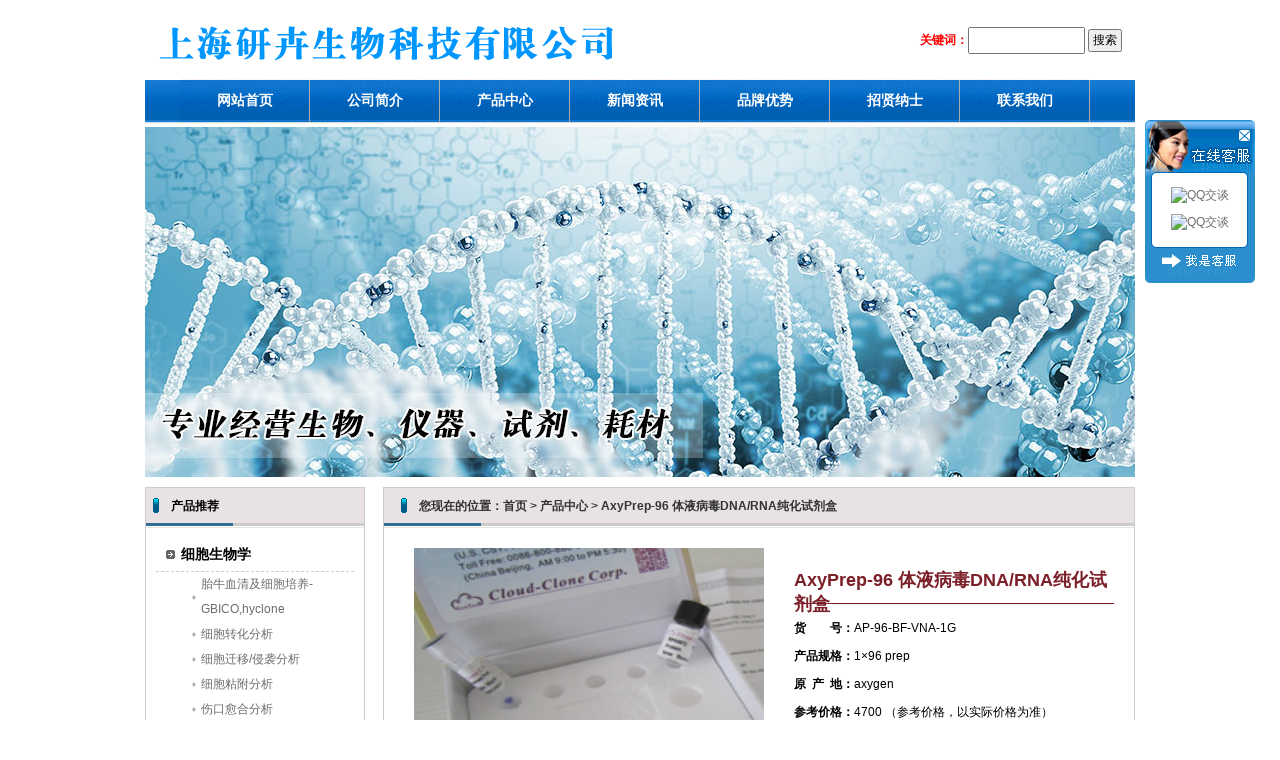

--- FILE ---
content_type: text/html; Charset=utf-8
request_url: http://021yanhui.com/productdetail.asp?id=2165
body_size: 5580
content:

<!DOCTYPE html PUBLIC "-//W3C//DTD XHTML 1.0 Transitional//EN" "http://www.w3.org/TR/xhtml1/DTD/xhtml1-transitional.dtd">
<html xmlns="http://www.w3.org/1999/xhtml">
<head>
<meta http-equiv="Content-Type" content="text/html; charset=utf-8" />

<title>AxyPrep-96 体液病毒DNA/RNA纯化试剂盒-产品中心-上海研卉生物科技有限公司</title>
<meta name="keywords" content="上海研卉生物科技有限公司" />
<meta name="description" content="上海研卉生物科技有限公司" />


<link type="text/css" rel="stylesheet" href="style.css" />
<SCRIPT type=text/javascript src="images/jquery142.min.js"></SCRIPT>
<script type="text/javascript">
$(function(){
		$(".pro-2").hide().eq(0).show(); //第一个大类内容展示
		$(".bd h1").click(function(){ //点击标题 向下展示内容，其他同类隐藏 ，选中标题给效果；
		$(this).next().slideDown(300).siblings(".pro-2").hide().eq($(".panel .bd h1").removeClass().index($(this).addClass("font1")));
		return false;
		}) 
});
</script>


</head>

<body>

<div class="wrapper">
  <div class="header">
    <h1 class="logo"><a href="./"><img src="images/logo.png" /></a></h1>
    <div class="topInfo"><!--服务热线：021-69000211-->
    <form action="products.asp" method="post">
    关键词：<input type="text" size="15" style="height:23px;line-height:23px;" name="ikey" />
    <input type="submit" value=" 搜索 " style="height:23px;line-height:23px;"  />    
    </form>    
    </div>
  </div>
  <div class="nav">
    <ul class="navList">
      <li><a href="index.asp">网站首页</a></li>
      <li><a href="about.asp">公司简介</a></li>
      <li><a href="products.asp">产品中心</a></li>
      <li><a href="zhishi.asp">新闻资讯</a></li>
      <li><a href="gsyr.asp">品牌优势</a></li>      
      <li><a href="biao.asp">招贤纳士</a></li>      
<!--      <li><a href="liucheng.asp">订货流程</a></li>
-->      <li><a href="contact.asp">联系我们</a></li>
    </ul>
    <span class="navRight"></span>
  </div>


<div class="banner">
  <img src="images/d0.jpg" alt="">
 
  </div>
  
  <div class="main">  
      <div class="mode_side">
		<div class="panel">
         <div class="hd"><strong>产品推荐</strong></div>
         <div class="bd">
         
         	
                 <h1 class="font1">细胞生物学</h1>
                       <div class="pro-2">
                           <ul>
                           
                                <li><a href="products.asp?crlid=180">胎牛血清及细胞培养-GBICO,hyclone</a></li>
                                
                            
                                <li><a href="products.asp?crlid=183">细胞转化分析</a></li>
                                
                            
                                <li><a href="products.asp?crlid=184">细胞迁移/侵袭分析</a></li>
                                
                            
                                <li><a href="products.asp?crlid=185">细胞粘附分析</a></li>
                                
                            
                                <li><a href="products.asp?crlid=186">伤口愈合分析</a></li>
                                
                            
                                <li><a href="products.asp?crlid=187">细胞分析试剂盒</a></li>
                                
                            
                                <li><a href="products.asp?crlid=188">植物培养</a></li>
                                
                            
                                <li><a href="products.asp?crlid=190">润基外泌体研究试剂</a></li>
                                
                                
                            </ul>
                       </div>

 			
                 <h1 class="font1">酶免试剂盒</h1>
                       <div class="pro-2">
                           <ul>
                           
                                <li><a href="products.asp?crlid=182">酶免试剂盒</a></li>
                                
                                
                            </ul>
                       </div>

 			
                 <h1 class="font1">细胞因子（重组蛋白）</h1>
                       <div class="pro-2">
                           <ul>
                           
                                <li><a href="products.asp?crlid=104">peprotech细胞因子</a></li>
                                
                            
                                <li><a href="products.asp?crlid=105">CAR-T蛋白</a></li>
                                
                            
                                <li><a href="products.asp?crlid=106">prosepec蛋白</a></li>
                                
                                
                            </ul>
                       </div>

 			
                 <h1 class="font1">生化试剂</h1>
                       <div class="pro-2">
                           <ul>
                           
                                <li><a href="products.asp?crlid=193">中检所标准品</a></li>
                                
                            
                                <li><a href="products.asp?crlid=85">维生素</a></li>
                                
                            
                                <li><a href="products.asp?crlid=86">培养基</a></li>
                                
                            
                                <li><a href="products.asp?crlid=87">染色剂</a></li>
                                
                            
                                <li><a href="products.asp?crlid=88">分离试剂</a></li>
                                
                            
                                <li><a href="products.asp?crlid=107">缓冲试剂</a></li>
                                
                            
                                <li><a href="products.asp?crlid=108">核酸及衍生物</a></li>
                                
                            
                                <li><a href="products.asp?crlid=109">酶/辅酶</a></li>
                                
                            
                                <li><a href="products.asp?crlid=110">氨基酸/蛋白质</a></li>
                                
                            
                                <li><a href="products.asp?crlid=111">碳水化合物</a></li>
                                
                            
                                <li><a href="products.asp?crlid=112">其他生化试剂</a></li>
                                
                            
                                <li><a href="products.asp?crlid=113">Invitrogen(品牌)</a></li>
                                
                            
                                <li><a href="products.asp?crlid=114">Sigma(品牌)</a></li>
                                
                            
                                <li><a href="products.asp?crlid=115">Merck(品牌)</a></li>
                                
                            
                                <li><a href="products.asp?crlid=116">Amresco(品牌)</a></li>
                                
                            
                                <li><a href="products.asp?crlid=189">赛默飞世尔</a></li>
                                
                                
                            </ul>
                       </div>

 			
                 <h1 class="font1">实验用抗体</h1>
                       <div class="pro-2">
                           <ul>
                           
                                <li><a href="products.asp?crlid=195">Atlas antibodies病理抗体/科研</a></li>
                                
                            
                                <li><a href="products.asp?crlid=118">AFINTY抗体</a></li>
                                
                            
                                <li><a href="products.asp?crlid=119">实验用流式抗体</a></li>
                                
                            
                                <li><a href="products.asp?crlid=176">CST实验用抗体</a></li>
                                
                            
                                <li><a href="products.asp?crlid=177">abcam实验用抗体</a></li>
                                
                            
                                <li><a href="products.asp?crlid=178">abgent实验用抗体</a></li>
                                
                                
                            </ul>
                       </div>

 			
                 <h1 class="font1">分子生物学</h1>
                       <div class="pro-2">
                           <ul>
                           
                                <li><a href="products.asp?crlid=121">质粒提取</a></li>
                                
                            
                                <li><a href="products.asp?crlid=122">基因组提取</a></li>
                                
                            
                                <li><a href="products.asp?crlid=123">RNA提取</a></li>
                                
                            
                                <li><a href="products.asp?crlid=124">DNA Marker</a></li>
                                
                            
                                <li><a href="products.asp?crlid=125">PCR/Q-PCR</a></li>
                                
                            
                                <li><a href="products.asp?crlid=126">转染试剂</a></li>
                                
                            
                                <li><a href="products.asp?crlid=127">荧光定量PCR产品</a></li>
                                
                            
                                <li><a href="products.asp?crlid=128">细胞凋亡检测</a></li>
                                
                            
                                <li><a href="products.asp?crlid=129">DNA 产物纯化及凝胶回收</a></li>
                                
                            
                                <li><a href="products.asp?crlid=130">DNA/RNA损伤</a></li>
                                
                            
                                <li><a href="products.asp?crlid=131">Qiagen德国原装产品</a></li>
                                
                            
                                <li><a href="products.asp?crlid=132">TOYOBO反转录产品</a></li>
                                
                            
                                <li><a href="products.asp?crlid=133">核酸电泳系列</a></li>
                                
                                
                            </ul>
                       </div>

 			
                 <h1 class="font1">蛋白研究</h1>
                       <div class="pro-2">
                           <ul>
                           
                                <li><a href="products.asp?crlid=136">蛋白提取试剂</a></li>
                                
                            
                                <li><a href="products.asp?crlid=137">蛋白Marker</a></li>
                                
                            
                                <li><a href="products.asp?crlid=138">蛋白纯化试剂</a></li>
                                
                            
                                <li><a href="products.asp?crlid=139">蛋白定量试剂</a></li>
                                
                            
                                <li><a href="products.asp?crlid=140">免疫沉淀产品</a></li>
                                
                            
                                <li><a href="products.asp?crlid=141">免疫组化试剂相关试剂</a></li>
                                
                            
                                <li><a href="products.asp?crlid=142">蛋白电泳化学试剂及其他试剂</a></li>
                                
                            
                                <li><a href="products.asp?crlid=143">常用缓冲液及其他试剂</a></li>
                                
                            
                                <li><a href="products.asp?crlid=144">Western Blot试剂</a></li>
                                
                                
                            </ul>
                       </div>

 			
                 <h1 class="font1">实验室仪器</h1>
                       <div class="pro-2">
                           <ul>
                           
                                <li><a href="products.asp?crlid=146">移液器</a></li>
                                
                            
                                <li><a href="products.asp?crlid=147">离心机</a></li>
                                
                            
                                <li><a href="products.asp?crlid=148">酶标仪</a></li>
                                
                            
                                <li><a href="products.asp?crlid=149">洗板机</a></li>
                                
                            
                                <li><a href="products.asp?crlid=150">摇床</a></li>
                                
                                
                            </ul>
                       </div>

 			
                 <h1 class="font1">实验室耗材</h1>
                       <div class="pro-2">
                           <ul>
                           
                                <li><a href="products.asp?crlid=163">细胞培养耗材</a></li>
                                
                            
                                <li><a href="products.asp?crlid=153">PCR耗材</a></li>
                                
                            
                                <li><a href="products.asp?crlid=154">冻存管</a></li>
                                
                            
                                <li><a href="products.asp?crlid=155">枪头和滤芯吸头</a></li>
                                
                            
                                <li><a href="products.asp?crlid=156">移液管</a></li>
                                
                            
                                <li><a href="products.asp?crlid=157">巴氏吸管</a></li>
                                
                            
                                <li><a href="products.asp?crlid=158">离心管盒、冻存盒</a></li>
                                
                            
                                <li><a href="products.asp?crlid=159">PCR管盒</a></li>
                                
                            
                                <li><a href="products.asp?crlid=160">冰盒</a></li>
                                
                            
                                <li><a href="products.asp?crlid=161">离心管架</a></li>
                                
                            
                                <li><a href="products.asp?crlid=162">枪头盒</a></li>
                                
                            
                                <li><a href="products.asp?crlid=152">离心管</a></li>
                                
                            
                                <li><a href="products.asp?crlid=164">手套等防护用品</a></li>
                                
                            
                                <li><a href="products.asp?crlid=165">玻片</a></li>
                                
                            
                                <li><a href="products.asp?crlid=166">NEST耐思分子学耗材</a></li>
                                
                            
                                <li><a href="products.asp?crlid=167">NEST细胞学耗材</a></li>
                                
                            
                                <li><a href="products.asp?crlid=168">印迹膜、胶片、暗盒</a></li>
                                
                            
                                <li><a href="products.asp?crlid=169">滤纸、滤膜、滤器</a></li>
                                
                            
                                <li><a href="products.asp?crlid=170">蓝盖瓶</a></li>
                                
                                
                            </ul>
                       </div>

 			
                 <h1 class="font1">技术服务</h1>
                       <div class="pro-2">
                           <ul>
                           
                                <li><a href="products.asp?crlid=172">蛋白质组</a></li>
                                
                            
                                <li><a href="products.asp?crlid=173">WB IHC ELISA组</a></li>
                                
                            
                                <li><a href="products.asp?crlid=174">代谢组</a></li>
                                
                            
                                <li><a href="products.asp?crlid=175">RT-PCR组</a></li>
                                
                            
                                <li><a href="products.asp?crlid=192">外泌体研究测序</a></li>
                                
                                
                            </ul>
                       </div>

 			
 
         </div>
      </div><div class="pane2">
         <div class="hd"><strong>联系我们</strong></div>    
         <div class="bd">
    <p>上海研卉生物科技有限公司</p>
    <p>地址：上海市嘉定区叶城路1288号</p>
    <p>电话：021-69000211</p>
    <p>联系人：李先生</p>
    <p>手机：18702156455</p>
    <p>传真：021-69000211</p>
    <p>MSN：yanhuibio@hotmail.com</p>
    <p>QQ：1320534253,245676794</p>
    <p>邮箱：yanhuibio@163.com</p>

         </div>
      </div>
      
     
      
      
   
    </div>
    <div class="mode_content">
      <div class="pageTitle"><strong>您现在的位置：<a href="index.asp">首页</a> > <a href="products.asp">产品中心</a> > AxyPrep-96 体液病毒DNA/RNA纯化试剂盒 </strong></div>
      <div class="proBox" style="padding:20px;">
      <img title="" alt="" src="uploadfile/proPic/20141015154914667.png" width="350" height="280" />
  <div class="probox-info">
  <h1>AxyPrep-96 体液病毒DNA/RNA纯化试剂盒</h1>
  <p><span>货　　号：</span>AP-96-BF-VNA-1G</p>
  <p><span>产品规格：</span>1×96 prep</p>
  <p><span>原&nbsp; 产&nbsp; 地：</span>axygen</p>
  <p><span>参考价格：</span>4700 （参考价格，以实际价格为准）</p>
  <p><span>优惠价格：</span></p>

</div>
<div class="proContent-title">产品详细信息</div>
   <div class="proContent">
     
     <p>
	AxyPrep-96 体液病毒DNA/RNA纯化试剂盒&nbsp; AP-96-BF-VNA-1G
</p>
<p>
	<table class="ke-zeroborder" border="0" width="632" cellpadding="0" cellspacing="0">
		<tbody>
			<tr>
				<td height="20" width="145">
					AP-96-BF-VNA-1G
				</td>
				<td width="232">
					AxyPrep-96
  体液病毒DNA/RNA纯化试剂盒
				</td>
				<td width="103">
					1×96 prep
				</td>
				<td width="64">
					盒
				</td>
				<td width="88">
					<span>&nbsp;&nbsp;&nbsp;&nbsp;&nbsp;&nbsp;&nbsp;&nbsp;&nbsp;&nbsp; </span>4,700
				</td>
			</tr>
			<tr>
				<td height="20">
					AP-96-BF-VNA-4G
				</td>
				<td>
					AxyPrep-96
  体液病毒DNA/RNA纯化试剂盒
				</td>
				<td>
					4×96 prep
				</td>
				<td>
					盒
				</td>
				<td>
					<span>&nbsp;&nbsp;&nbsp;&nbsp;&nbsp;&nbsp;&nbsp;&nbsp;&nbsp; </span>17,094
				</td>
			</tr>
			<tr>
				<td height="20">
					AP-96-BF-VNA-12G
				</td>
				<td>
					AxyPrep-96
  体液病毒DNA/RNA纯化试剂盒
				</td>
				<td>
					12×96 prep
				</td>
				<td>
					盒
				</td>
				<td>
					<span>&nbsp;&nbsp;&nbsp;&nbsp;&nbsp;&nbsp;&nbsp;&nbsp;&nbsp; </span>43,590
				</td>
			</tr>
		</tbody>
	</table>
</p>
    </div>




</div>
      </div>
  </div>
  

<div class="footer">
  <p>版权所有  © 上海研卉生物科技有限公司<br />
  电话：021-69000211&nbsp;&nbsp;&nbsp;&nbsp;&nbsp;&nbsp;联系人：李先生&nbsp;&nbsp;&nbsp;&nbsp;&nbsp;&nbsp;手机：18702156455&nbsp;&nbsp;  &nbsp;&nbsp;技术支持：<a href="http://www.infoo.cn" target="_blank" style="color:#000;">上海网站建设</a> 备案号：<a href="http://beian.miit.gov.cn" target="_blank">沪ICP备14038524号-2</a>
</p>
</div>
</div>
<table width="110" border="0" cellpadding="0" cellspacing="0" id="web_kefu" style="position:absolute;z-index:100;left:50%;margin-left:505px;top:120px;">
<tr>
<td valign="top" style="background:url(online/qq_t.bmp) 0 center no-repeat;height:57px;">
<div style="width:20px;height:22px;cursor:pointer;float:right;margin-top:6px;" onclick="CloseQQ()"></div>
</td>
</tr>
<tr>
<td style="background:url(online/qq_z.bmp) 0 center repeat-y;text-align:center;">
<div style="font-size:0;height:10px;"></div>
<a href="tencent://message/?uin=1320534253&Site=www.shtqsy.com&Menu=yes" target="blank"><img src="http://wpa.qq.com/pa?p=1:1320534253:5" border="0" alt="QQ交谈"></a><div style="font-size:0;height:10px;"></div>
<a href="tencent://message/?uin=245676794&Site=www.shtqsy.com&Menu=yes" target="blank"><img src="http://wpa.qq.com/pa?p=1:245676794:5" border="0" alt="QQ交谈"></a><div style="font-size:0;height:10px;"></div>

</td>
</tr>
<tr>
<td style="background:url(online/qq_b.bmp) 0 center no-repeat;height:42px;">&nbsp;</td>
</tr>
</table>
<script src="online/jquery142.min.js" type="text/javascript"></script>
<script src="online/jquery.scroll-follow.js" type="text/javascript"></script>
<script type="text/javascript"> 
function CloseQQ(){$("#web_kefu").fadeOut(600);return true;}
$(function(){
$("#web_kefu").scrollFollow({
speed: 1000,offset:120, 
//killSwitch: 'exampleLink', 
onText: 'Disable Follow', 
offText: 'Enable Follow'
}); //right scroll
})
</script>



</body>
</html>


--- FILE ---
content_type: text/css
request_url: http://021yanhui.com/style.css
body_size: 2350
content:
@charset "utf-8";
/****reset***/
html,body, div, dl, dt, dd, ul, ol, li, h1, h2, h3, h4, h5, h6, pre, code, form, fieldset, legend, input, button, textarea, p, blockquote, th, td {margin:0px;padding:0px;font-size:12px;font-family:Arial, Helvetica, sans-serif,"宋体";}
table{border-collapse:collapse;}
a img{border:0px;}
address, caption, cite, code, dfn, em, th, var {font-style:normal;font-weight:normal;}
li {list-style:none;}
caption, th {text-align:left;}
h1, h2, h3, h4, h5, h6 {font-size:100%;font-weight:normal;}
input, button, textarea, select {font-family:inherit;font-size:12px; vertical-align:middle;}
a{text-decoration:none; color:#6e6d6d;}
a:hover{ text-decoration:underline; color:#000;}
.clear{	font-size: 0px;	line-height: 0px;margin: 0px;padding: 0px;height: 0px; clear:both; visibility:hidden;}
.fl{ float:left;}
.fr{ float:right;}
.clearfix:after {content: ".";display: block;height: 0;clear:both;visibility: hidden;}
.clearfix{zoom:1}
.input{background: none repeat scroll 0 0 #FBFBFB;border: 1px solid #DDDDDD;color: #555555;height: 20px; line-height: 20px; padding: 0 3px;}
.textarea{border: 1px solid #DDDDDD;background: none repeat scroll 0 0 #FBFBFB;}
.submit{ width:60px;}
/****resetend***/

/* 公共样式部分 */
.wrapper{ width:990px; margin:0 auto; background:url(images/top.jpg) no-repeat left top;}
.header{ height:79px; overflow:hidden; position:relative;}
.header .logo{ margin:15px 0 0 10px;}
.header .topInfo{ position:absolute; line-height:24px; height:24px; right:13px; color:red; top:27px; font-size:21px; font-weight:bold;}

.nav{height:43px; padding-left:35px;}
.nav ul li{	float: left;height: 43px;text-align: center;margin: 0;width:130px;overflow: hidden; font-size:14px;}
.nav ul li a{ line-height:43px;color: #666;display: block; text-decoration: none; color:#FFF; background:url(images/menu.gif) no-repeat left top; font-weight:bold;}
.nav ul li a:hover{ background:url(images/menunow.gif) no-repeat left top;}
.nav .navRight{}

.banner{text-align:center; padding:5px 0px 0px 0px; clear:both; height:350px;}

.main{ width:990px; overflow:hidden;  padding:10px 0px;}

.mode_side{ width:220px; float:left; padding-bottom:10px;}
.panel{ border:1px solid #CCC; margin:0px 0px 10px 0px;}
.panel .hd{ background:url(images/title2.gif) no-repeat -10px bottom; height:40px; line-height:36px;}
.panel .hd strong{ margin-left:25px;}
.panel .bd{ padding:10px; line-height:20px;}
.panel .bd h1{ line-height:33px; border-bottom:1px dashed #ccc; background:url(images/continue_arrow_p.gif) no-repeat 10px center;padding-left:25px; font-size:14px;}
.panel .bd h1 a{}
.pro-2{padding:0px 35px; padding-bottom:5px;}
.pro-2 ul {}
.pro-2 ul li{ line-height:25px; padding-left:10px; background:url(images/arrow2.gif) no-repeat 0px center;}
.font1{ font-weight:700; font-size:14px;}


.pane2{ border:1px solid #CCC;}
.pane2 .hd{ background:url(images/title2.gif) no-repeat -10px bottom; height:40px; line-height:36px;}
.pane2 .hd strong{ margin-left:25px;}
.pane2 .bd{ padding:10px; line-height:27px;}

.pane3{ border:1px solid #CCC;margin:0px 0px 10px 0px;}
.pane3 .hd{ background:url(images/title2.gif) no-repeat -10px bottom; height:40px; line-height:36px;}
.pane3 .hd strong{ margin-left:25px;}
.pane3 .bd{ padding:0px; line-height:20px;}
.pane3 .bd ul{ padding-left:10px;}
.pane3 .bd ul li{ height:24px; line-height: 24px; width:180px; overflow:hidden;background: url(images/lanmu_bg.jpg) no-repeat 5px center;padding-left: 15px;}

.mode_content{ width:750px; float:right; background:#FFF; border:1px solid #CCC;}
.mode_content .aboutTitle{background:url(images/title2.gif) no-repeat left bottom; height:40px; line-height:36px;}
.mode_content .aboutTitle strong{ margin-left:35px;}
.mode_content .jianjie{line-height:23px; padding:10px; height:150px; overflow:hidden;}

.mode_pro{ width:750px; float:right; background:#FFF; border:1px solid #CCC; margin-top:20px;}
.mode_pro .proTitle{background:url(images/title2.gif) no-repeat left bottom; height:40px; line-height:36px;}
.mode_pro .proTitle strong{ margin-left:35px;}
.pro{padding:10px 0px 10px 16px;}
.pro ul{ width:730px;}
.pro ul li{ width:182px; float:left; margin:0px 0px 15px 0px;}
.pro ul li .pic{width:170px; height:150px; display:block; margin-bottom:4px;}
.pro ul li .pic img{width:170px; height:150px; }
.pro ul li h2{ height:30px; line-height:30px; text-align:center; width:170px;}
.pro ul li a{ color:#333;}

.mode_content .pageTitle{ background:url(images/title2.gif) no-repeat left bottom; height:40px; line-height:36px;}
.mode_content .pageTitle strong{ color:#333; margin-left:35px;}
.mode_content .pageTitle strong a{ color:#333;}
.mode_content .pageBd{ line-height:22px; padding:20px;}


.footer{ background:#e1e1e1; height:75px; overflow:hidden; line-height:34px; text-align:center; color:#000; padding-top:11px;}
.footer a:hover{color:#000; text-decoration:none;}
.tuijian th{padding:5px;}
.tuijian td{ padding:10px 0;}

/* 产品展示 */
.prolist{padding:10px 0px 10px 16px;}
.prolist ul{ width:730px;}
.prolist ul li{ width:237px; float:left; margin:0px 0px 15px 0px;}
.prolist ul li .pic{width:182px; height:180px; display:block; margin-bottom:4px;}
.prolist ul li .pic img{width:222px; height:180px;}
.prolist ul li h2{ height:30px; line-height:30px; text-align:center;width: 220px;font-size: 14px;}
.prolist ul li a{ color:#333;}
.page{ clear:both; height:24px; line-height:24px; text-align:center;}

/*产品详细*/
.proBox{ padding:10px; margin:0 auto;}
.proBox img{ float:left; margin-left:10px; margin-bottom:10px;}
.proBox .probox-info{ width:320px; float:right; margin-top:20px;}
.proBox .probox-info h1{ color:#7c212a; font-size:18px; border-bottom:1px solid #7c212a; height:35px;font-weight:700; margin-bottom:10px;}
.proBox .probox-info p{ width:320px; line-height:28px;}
.proBox .probox-info p span{ color:#000; font-weight:bold;}
.proBox .proContent-title{ clear:both;background:#edf0f4; border-top:1px solid #e2e2e2;border-bottom:1px solid #e2e2e2;  height:32px; line-height:32px; padding-left:25px; color:#000; font-weight:bold;}
.proBox .proContent{ margin:10px 20px; line-height:24px;}

/*知识*/
.zhishi ul{ padding-bottom:10px;}
.zhishi ul li{ height:40px; line-height:40px; background:url(images/lanmu_bg.jpg) no-repeat 5px center;}
.zhishi ul li a{ padding-left:20px;}


.newshd{ text-align:center; padding:10px 0 10px; border-bottom:1px dashed #ccc; margin-bottom:20px;}
.newshd h1{ font-size:18px; height:40px; line-height:40px;}
.newshd p{ line-height:24px; padding-top:10px; font-size:12px;}
.newsContent{ padding:0 10px; width:690px; line-height:24px; overflow:hidden; margin-bottom:20px;}